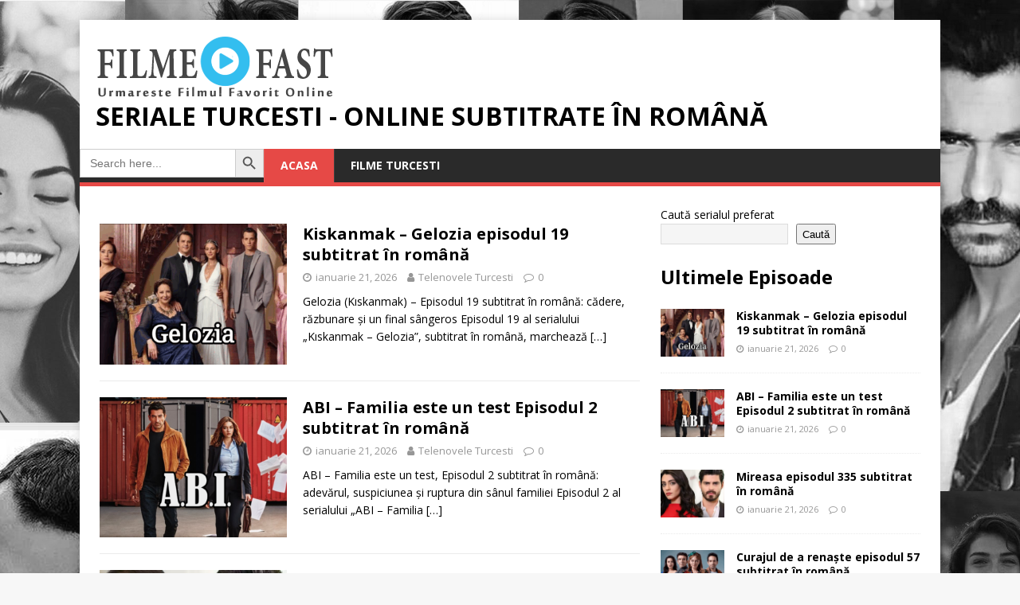

--- FILE ---
content_type: text/html; charset=UTF-8
request_url: https://filmefast.net/
body_size: 12886
content:
<!DOCTYPE html>
<html class="no-js" lang="ro-RO">
<head>
<meta charset="UTF-8">
<meta name="viewport" content="width=device-width, initial-scale=1.0">
<meta name="hilltopads-site-verification" content="1683d2f5723ca9a8502957aed6b1b2ff5cbf5ebc" />
<link rel="profile" href="https://gmpg.org/xfn/11" />
<meta name='robots' content='index, follow, max-image-preview:large, max-snippet:-1, max-video-preview:-1' />

	<!-- This site is optimized with the Yoast SEO plugin v26.7 - https://yoast.com/wordpress/plugins/seo/ -->
	<title>Seriale Turcesti - Online subtitrate în română</title>
	<link rel="canonical" href="https://filmefast.net/" />
	<link rel="next" href="https://filmefast.net/page/2/" />
	<meta property="og:locale" content="ro_RO" />
	<meta property="og:type" content="website" />
	<meta property="og:title" content="Seriale Turcesti - Online subtitrate în română" />
	<meta property="og:url" content="https://filmefast.net/" />
	<meta property="og:site_name" content="Seriale Turcesti - Online subtitrate în română" />
	<meta name="twitter:card" content="summary_large_image" />
	<script type="application/ld+json" class="yoast-schema-graph">{"@context":"https://schema.org","@graph":[{"@type":"CollectionPage","@id":"https://filmefast.net/","url":"https://filmefast.net/","name":"Seriale Turcesti - Online subtitrate în română","isPartOf":{"@id":"https://filmefast.net/#website"},"breadcrumb":{"@id":"https://filmefast.net/#breadcrumb"},"inLanguage":"ro-RO"},{"@type":"BreadcrumbList","@id":"https://filmefast.net/#breadcrumb","itemListElement":[{"@type":"ListItem","position":1,"name":"Home"}]},{"@type":"WebSite","@id":"https://filmefast.net/#website","url":"https://filmefast.net/","name":"Seriale Turcesti - Online subtitrate în română","description":"","potentialAction":[{"@type":"SearchAction","target":{"@type":"EntryPoint","urlTemplate":"https://filmefast.net/?s={search_term_string}"},"query-input":{"@type":"PropertyValueSpecification","valueRequired":true,"valueName":"search_term_string"}}],"inLanguage":"ro-RO"}]}</script>
	<!-- / Yoast SEO plugin. -->


<link rel='dns-prefetch' href='//fonts.googleapis.com' />
<style id='wp-img-auto-sizes-contain-inline-css' type='text/css'>
img:is([sizes=auto i],[sizes^="auto," i]){contain-intrinsic-size:3000px 1500px}
/*# sourceURL=wp-img-auto-sizes-contain-inline-css */
</style>
<style id='wp-emoji-styles-inline-css' type='text/css'>

	img.wp-smiley, img.emoji {
		display: inline !important;
		border: none !important;
		box-shadow: none !important;
		height: 1em !important;
		width: 1em !important;
		margin: 0 0.07em !important;
		vertical-align: -0.1em !important;
		background: none !important;
		padding: 0 !important;
	}
/*# sourceURL=wp-emoji-styles-inline-css */
</style>
<style id='wp-block-library-inline-css' type='text/css'>
:root{--wp-block-synced-color:#7a00df;--wp-block-synced-color--rgb:122,0,223;--wp-bound-block-color:var(--wp-block-synced-color);--wp-editor-canvas-background:#ddd;--wp-admin-theme-color:#007cba;--wp-admin-theme-color--rgb:0,124,186;--wp-admin-theme-color-darker-10:#006ba1;--wp-admin-theme-color-darker-10--rgb:0,107,160.5;--wp-admin-theme-color-darker-20:#005a87;--wp-admin-theme-color-darker-20--rgb:0,90,135;--wp-admin-border-width-focus:2px}@media (min-resolution:192dpi){:root{--wp-admin-border-width-focus:1.5px}}.wp-element-button{cursor:pointer}:root .has-very-light-gray-background-color{background-color:#eee}:root .has-very-dark-gray-background-color{background-color:#313131}:root .has-very-light-gray-color{color:#eee}:root .has-very-dark-gray-color{color:#313131}:root .has-vivid-green-cyan-to-vivid-cyan-blue-gradient-background{background:linear-gradient(135deg,#00d084,#0693e3)}:root .has-purple-crush-gradient-background{background:linear-gradient(135deg,#34e2e4,#4721fb 50%,#ab1dfe)}:root .has-hazy-dawn-gradient-background{background:linear-gradient(135deg,#faaca8,#dad0ec)}:root .has-subdued-olive-gradient-background{background:linear-gradient(135deg,#fafae1,#67a671)}:root .has-atomic-cream-gradient-background{background:linear-gradient(135deg,#fdd79a,#004a59)}:root .has-nightshade-gradient-background{background:linear-gradient(135deg,#330968,#31cdcf)}:root .has-midnight-gradient-background{background:linear-gradient(135deg,#020381,#2874fc)}:root{--wp--preset--font-size--normal:16px;--wp--preset--font-size--huge:42px}.has-regular-font-size{font-size:1em}.has-larger-font-size{font-size:2.625em}.has-normal-font-size{font-size:var(--wp--preset--font-size--normal)}.has-huge-font-size{font-size:var(--wp--preset--font-size--huge)}.has-text-align-center{text-align:center}.has-text-align-left{text-align:left}.has-text-align-right{text-align:right}.has-fit-text{white-space:nowrap!important}#end-resizable-editor-section{display:none}.aligncenter{clear:both}.items-justified-left{justify-content:flex-start}.items-justified-center{justify-content:center}.items-justified-right{justify-content:flex-end}.items-justified-space-between{justify-content:space-between}.screen-reader-text{border:0;clip-path:inset(50%);height:1px;margin:-1px;overflow:hidden;padding:0;position:absolute;width:1px;word-wrap:normal!important}.screen-reader-text:focus{background-color:#ddd;clip-path:none;color:#444;display:block;font-size:1em;height:auto;left:5px;line-height:normal;padding:15px 23px 14px;text-decoration:none;top:5px;width:auto;z-index:100000}html :where(.has-border-color){border-style:solid}html :where([style*=border-top-color]){border-top-style:solid}html :where([style*=border-right-color]){border-right-style:solid}html :where([style*=border-bottom-color]){border-bottom-style:solid}html :where([style*=border-left-color]){border-left-style:solid}html :where([style*=border-width]){border-style:solid}html :where([style*=border-top-width]){border-top-style:solid}html :where([style*=border-right-width]){border-right-style:solid}html :where([style*=border-bottom-width]){border-bottom-style:solid}html :where([style*=border-left-width]){border-left-style:solid}html :where(img[class*=wp-image-]){height:auto;max-width:100%}:where(figure){margin:0 0 1em}html :where(.is-position-sticky){--wp-admin--admin-bar--position-offset:var(--wp-admin--admin-bar--height,0px)}@media screen and (max-width:600px){html :where(.is-position-sticky){--wp-admin--admin-bar--position-offset:0px}}

/*# sourceURL=wp-block-library-inline-css */
</style><style id='wp-block-heading-inline-css' type='text/css'>
h1:where(.wp-block-heading).has-background,h2:where(.wp-block-heading).has-background,h3:where(.wp-block-heading).has-background,h4:where(.wp-block-heading).has-background,h5:where(.wp-block-heading).has-background,h6:where(.wp-block-heading).has-background{padding:1.25em 2.375em}h1.has-text-align-left[style*=writing-mode]:where([style*=vertical-lr]),h1.has-text-align-right[style*=writing-mode]:where([style*=vertical-rl]),h2.has-text-align-left[style*=writing-mode]:where([style*=vertical-lr]),h2.has-text-align-right[style*=writing-mode]:where([style*=vertical-rl]),h3.has-text-align-left[style*=writing-mode]:where([style*=vertical-lr]),h3.has-text-align-right[style*=writing-mode]:where([style*=vertical-rl]),h4.has-text-align-left[style*=writing-mode]:where([style*=vertical-lr]),h4.has-text-align-right[style*=writing-mode]:where([style*=vertical-rl]),h5.has-text-align-left[style*=writing-mode]:where([style*=vertical-lr]),h5.has-text-align-right[style*=writing-mode]:where([style*=vertical-rl]),h6.has-text-align-left[style*=writing-mode]:where([style*=vertical-lr]),h6.has-text-align-right[style*=writing-mode]:where([style*=vertical-rl]){rotate:180deg}
/*# sourceURL=https://filmefast.net/wp-includes/blocks/heading/style.min.css */
</style>
<style id='wp-block-search-inline-css' type='text/css'>
.wp-block-search__button{margin-left:10px;word-break:normal}.wp-block-search__button.has-icon{line-height:0}.wp-block-search__button svg{height:1.25em;min-height:24px;min-width:24px;width:1.25em;fill:currentColor;vertical-align:text-bottom}:where(.wp-block-search__button){border:1px solid #ccc;padding:6px 10px}.wp-block-search__inside-wrapper{display:flex;flex:auto;flex-wrap:nowrap;max-width:100%}.wp-block-search__label{width:100%}.wp-block-search.wp-block-search__button-only .wp-block-search__button{box-sizing:border-box;display:flex;flex-shrink:0;justify-content:center;margin-left:0;max-width:100%}.wp-block-search.wp-block-search__button-only .wp-block-search__inside-wrapper{min-width:0!important;transition-property:width}.wp-block-search.wp-block-search__button-only .wp-block-search__input{flex-basis:100%;transition-duration:.3s}.wp-block-search.wp-block-search__button-only.wp-block-search__searchfield-hidden,.wp-block-search.wp-block-search__button-only.wp-block-search__searchfield-hidden .wp-block-search__inside-wrapper{overflow:hidden}.wp-block-search.wp-block-search__button-only.wp-block-search__searchfield-hidden .wp-block-search__input{border-left-width:0!important;border-right-width:0!important;flex-basis:0;flex-grow:0;margin:0;min-width:0!important;padding-left:0!important;padding-right:0!important;width:0!important}:where(.wp-block-search__input){appearance:none;border:1px solid #949494;flex-grow:1;font-family:inherit;font-size:inherit;font-style:inherit;font-weight:inherit;letter-spacing:inherit;line-height:inherit;margin-left:0;margin-right:0;min-width:3rem;padding:8px;text-decoration:unset!important;text-transform:inherit}:where(.wp-block-search__button-inside .wp-block-search__inside-wrapper){background-color:#fff;border:1px solid #949494;box-sizing:border-box;padding:4px}:where(.wp-block-search__button-inside .wp-block-search__inside-wrapper) .wp-block-search__input{border:none;border-radius:0;padding:0 4px}:where(.wp-block-search__button-inside .wp-block-search__inside-wrapper) .wp-block-search__input:focus{outline:none}:where(.wp-block-search__button-inside .wp-block-search__inside-wrapper) :where(.wp-block-search__button){padding:4px 8px}.wp-block-search.aligncenter .wp-block-search__inside-wrapper{margin:auto}.wp-block[data-align=right] .wp-block-search.wp-block-search__button-only .wp-block-search__inside-wrapper{float:right}
/*# sourceURL=https://filmefast.net/wp-includes/blocks/search/style.min.css */
</style>
<style id='wp-block-paragraph-inline-css' type='text/css'>
.is-small-text{font-size:.875em}.is-regular-text{font-size:1em}.is-large-text{font-size:2.25em}.is-larger-text{font-size:3em}.has-drop-cap:not(:focus):first-letter{float:left;font-size:8.4em;font-style:normal;font-weight:100;line-height:.68;margin:.05em .1em 0 0;text-transform:uppercase}body.rtl .has-drop-cap:not(:focus):first-letter{float:none;margin-left:.1em}p.has-drop-cap.has-background{overflow:hidden}:root :where(p.has-background){padding:1.25em 2.375em}:where(p.has-text-color:not(.has-link-color)) a{color:inherit}p.has-text-align-left[style*="writing-mode:vertical-lr"],p.has-text-align-right[style*="writing-mode:vertical-rl"]{rotate:180deg}
/*# sourceURL=https://filmefast.net/wp-includes/blocks/paragraph/style.min.css */
</style>
<style id='global-styles-inline-css' type='text/css'>
:root{--wp--preset--aspect-ratio--square: 1;--wp--preset--aspect-ratio--4-3: 4/3;--wp--preset--aspect-ratio--3-4: 3/4;--wp--preset--aspect-ratio--3-2: 3/2;--wp--preset--aspect-ratio--2-3: 2/3;--wp--preset--aspect-ratio--16-9: 16/9;--wp--preset--aspect-ratio--9-16: 9/16;--wp--preset--color--black: #000000;--wp--preset--color--cyan-bluish-gray: #abb8c3;--wp--preset--color--white: #ffffff;--wp--preset--color--pale-pink: #f78da7;--wp--preset--color--vivid-red: #cf2e2e;--wp--preset--color--luminous-vivid-orange: #ff6900;--wp--preset--color--luminous-vivid-amber: #fcb900;--wp--preset--color--light-green-cyan: #7bdcb5;--wp--preset--color--vivid-green-cyan: #00d084;--wp--preset--color--pale-cyan-blue: #8ed1fc;--wp--preset--color--vivid-cyan-blue: #0693e3;--wp--preset--color--vivid-purple: #9b51e0;--wp--preset--gradient--vivid-cyan-blue-to-vivid-purple: linear-gradient(135deg,rgb(6,147,227) 0%,rgb(155,81,224) 100%);--wp--preset--gradient--light-green-cyan-to-vivid-green-cyan: linear-gradient(135deg,rgb(122,220,180) 0%,rgb(0,208,130) 100%);--wp--preset--gradient--luminous-vivid-amber-to-luminous-vivid-orange: linear-gradient(135deg,rgb(252,185,0) 0%,rgb(255,105,0) 100%);--wp--preset--gradient--luminous-vivid-orange-to-vivid-red: linear-gradient(135deg,rgb(255,105,0) 0%,rgb(207,46,46) 100%);--wp--preset--gradient--very-light-gray-to-cyan-bluish-gray: linear-gradient(135deg,rgb(238,238,238) 0%,rgb(169,184,195) 100%);--wp--preset--gradient--cool-to-warm-spectrum: linear-gradient(135deg,rgb(74,234,220) 0%,rgb(151,120,209) 20%,rgb(207,42,186) 40%,rgb(238,44,130) 60%,rgb(251,105,98) 80%,rgb(254,248,76) 100%);--wp--preset--gradient--blush-light-purple: linear-gradient(135deg,rgb(255,206,236) 0%,rgb(152,150,240) 100%);--wp--preset--gradient--blush-bordeaux: linear-gradient(135deg,rgb(254,205,165) 0%,rgb(254,45,45) 50%,rgb(107,0,62) 100%);--wp--preset--gradient--luminous-dusk: linear-gradient(135deg,rgb(255,203,112) 0%,rgb(199,81,192) 50%,rgb(65,88,208) 100%);--wp--preset--gradient--pale-ocean: linear-gradient(135deg,rgb(255,245,203) 0%,rgb(182,227,212) 50%,rgb(51,167,181) 100%);--wp--preset--gradient--electric-grass: linear-gradient(135deg,rgb(202,248,128) 0%,rgb(113,206,126) 100%);--wp--preset--gradient--midnight: linear-gradient(135deg,rgb(2,3,129) 0%,rgb(40,116,252) 100%);--wp--preset--font-size--small: 13px;--wp--preset--font-size--medium: 20px;--wp--preset--font-size--large: 36px;--wp--preset--font-size--x-large: 42px;--wp--preset--spacing--20: 0.44rem;--wp--preset--spacing--30: 0.67rem;--wp--preset--spacing--40: 1rem;--wp--preset--spacing--50: 1.5rem;--wp--preset--spacing--60: 2.25rem;--wp--preset--spacing--70: 3.38rem;--wp--preset--spacing--80: 5.06rem;--wp--preset--shadow--natural: 6px 6px 9px rgba(0, 0, 0, 0.2);--wp--preset--shadow--deep: 12px 12px 50px rgba(0, 0, 0, 0.4);--wp--preset--shadow--sharp: 6px 6px 0px rgba(0, 0, 0, 0.2);--wp--preset--shadow--outlined: 6px 6px 0px -3px rgb(255, 255, 255), 6px 6px rgb(0, 0, 0);--wp--preset--shadow--crisp: 6px 6px 0px rgb(0, 0, 0);}:where(.is-layout-flex){gap: 0.5em;}:where(.is-layout-grid){gap: 0.5em;}body .is-layout-flex{display: flex;}.is-layout-flex{flex-wrap: wrap;align-items: center;}.is-layout-flex > :is(*, div){margin: 0;}body .is-layout-grid{display: grid;}.is-layout-grid > :is(*, div){margin: 0;}:where(.wp-block-columns.is-layout-flex){gap: 2em;}:where(.wp-block-columns.is-layout-grid){gap: 2em;}:where(.wp-block-post-template.is-layout-flex){gap: 1.25em;}:where(.wp-block-post-template.is-layout-grid){gap: 1.25em;}.has-black-color{color: var(--wp--preset--color--black) !important;}.has-cyan-bluish-gray-color{color: var(--wp--preset--color--cyan-bluish-gray) !important;}.has-white-color{color: var(--wp--preset--color--white) !important;}.has-pale-pink-color{color: var(--wp--preset--color--pale-pink) !important;}.has-vivid-red-color{color: var(--wp--preset--color--vivid-red) !important;}.has-luminous-vivid-orange-color{color: var(--wp--preset--color--luminous-vivid-orange) !important;}.has-luminous-vivid-amber-color{color: var(--wp--preset--color--luminous-vivid-amber) !important;}.has-light-green-cyan-color{color: var(--wp--preset--color--light-green-cyan) !important;}.has-vivid-green-cyan-color{color: var(--wp--preset--color--vivid-green-cyan) !important;}.has-pale-cyan-blue-color{color: var(--wp--preset--color--pale-cyan-blue) !important;}.has-vivid-cyan-blue-color{color: var(--wp--preset--color--vivid-cyan-blue) !important;}.has-vivid-purple-color{color: var(--wp--preset--color--vivid-purple) !important;}.has-black-background-color{background-color: var(--wp--preset--color--black) !important;}.has-cyan-bluish-gray-background-color{background-color: var(--wp--preset--color--cyan-bluish-gray) !important;}.has-white-background-color{background-color: var(--wp--preset--color--white) !important;}.has-pale-pink-background-color{background-color: var(--wp--preset--color--pale-pink) !important;}.has-vivid-red-background-color{background-color: var(--wp--preset--color--vivid-red) !important;}.has-luminous-vivid-orange-background-color{background-color: var(--wp--preset--color--luminous-vivid-orange) !important;}.has-luminous-vivid-amber-background-color{background-color: var(--wp--preset--color--luminous-vivid-amber) !important;}.has-light-green-cyan-background-color{background-color: var(--wp--preset--color--light-green-cyan) !important;}.has-vivid-green-cyan-background-color{background-color: var(--wp--preset--color--vivid-green-cyan) !important;}.has-pale-cyan-blue-background-color{background-color: var(--wp--preset--color--pale-cyan-blue) !important;}.has-vivid-cyan-blue-background-color{background-color: var(--wp--preset--color--vivid-cyan-blue) !important;}.has-vivid-purple-background-color{background-color: var(--wp--preset--color--vivid-purple) !important;}.has-black-border-color{border-color: var(--wp--preset--color--black) !important;}.has-cyan-bluish-gray-border-color{border-color: var(--wp--preset--color--cyan-bluish-gray) !important;}.has-white-border-color{border-color: var(--wp--preset--color--white) !important;}.has-pale-pink-border-color{border-color: var(--wp--preset--color--pale-pink) !important;}.has-vivid-red-border-color{border-color: var(--wp--preset--color--vivid-red) !important;}.has-luminous-vivid-orange-border-color{border-color: var(--wp--preset--color--luminous-vivid-orange) !important;}.has-luminous-vivid-amber-border-color{border-color: var(--wp--preset--color--luminous-vivid-amber) !important;}.has-light-green-cyan-border-color{border-color: var(--wp--preset--color--light-green-cyan) !important;}.has-vivid-green-cyan-border-color{border-color: var(--wp--preset--color--vivid-green-cyan) !important;}.has-pale-cyan-blue-border-color{border-color: var(--wp--preset--color--pale-cyan-blue) !important;}.has-vivid-cyan-blue-border-color{border-color: var(--wp--preset--color--vivid-cyan-blue) !important;}.has-vivid-purple-border-color{border-color: var(--wp--preset--color--vivid-purple) !important;}.has-vivid-cyan-blue-to-vivid-purple-gradient-background{background: var(--wp--preset--gradient--vivid-cyan-blue-to-vivid-purple) !important;}.has-light-green-cyan-to-vivid-green-cyan-gradient-background{background: var(--wp--preset--gradient--light-green-cyan-to-vivid-green-cyan) !important;}.has-luminous-vivid-amber-to-luminous-vivid-orange-gradient-background{background: var(--wp--preset--gradient--luminous-vivid-amber-to-luminous-vivid-orange) !important;}.has-luminous-vivid-orange-to-vivid-red-gradient-background{background: var(--wp--preset--gradient--luminous-vivid-orange-to-vivid-red) !important;}.has-very-light-gray-to-cyan-bluish-gray-gradient-background{background: var(--wp--preset--gradient--very-light-gray-to-cyan-bluish-gray) !important;}.has-cool-to-warm-spectrum-gradient-background{background: var(--wp--preset--gradient--cool-to-warm-spectrum) !important;}.has-blush-light-purple-gradient-background{background: var(--wp--preset--gradient--blush-light-purple) !important;}.has-blush-bordeaux-gradient-background{background: var(--wp--preset--gradient--blush-bordeaux) !important;}.has-luminous-dusk-gradient-background{background: var(--wp--preset--gradient--luminous-dusk) !important;}.has-pale-ocean-gradient-background{background: var(--wp--preset--gradient--pale-ocean) !important;}.has-electric-grass-gradient-background{background: var(--wp--preset--gradient--electric-grass) !important;}.has-midnight-gradient-background{background: var(--wp--preset--gradient--midnight) !important;}.has-small-font-size{font-size: var(--wp--preset--font-size--small) !important;}.has-medium-font-size{font-size: var(--wp--preset--font-size--medium) !important;}.has-large-font-size{font-size: var(--wp--preset--font-size--large) !important;}.has-x-large-font-size{font-size: var(--wp--preset--font-size--x-large) !important;}
/*# sourceURL=global-styles-inline-css */
</style>

<style id='classic-theme-styles-inline-css' type='text/css'>
/*! This file is auto-generated */
.wp-block-button__link{color:#fff;background-color:#32373c;border-radius:9999px;box-shadow:none;text-decoration:none;padding:calc(.667em + 2px) calc(1.333em + 2px);font-size:1.125em}.wp-block-file__button{background:#32373c;color:#fff;text-decoration:none}
/*# sourceURL=/wp-includes/css/classic-themes.min.css */
</style>
<link rel='stylesheet' id='ivory-search-styles-css' href='https://filmefast.net/wp-content/plugins/add-search-to-menu/public/css/ivory-search.min.css?ver=5.5.13' type='text/css' media='all' />
<link rel='stylesheet' id='mh-google-fonts-css' href='https://fonts.googleapis.com/css?family=Open+Sans:400,400italic,700,600' type='text/css' media='all' />
<link rel='stylesheet' id='mh-magazine-lite-css' href='https://filmefast.net/wp-content/themes/Newspaper/style.css?ver=6.9' type='text/css' media='all' />
<link rel='stylesheet' id='mh-font-awesome-css' href='https://filmefast.net/wp-content/themes/Newspaper/includes/font-awesome.min.css' type='text/css' media='all' />
<script type="26e755dad8b38a1d7f862213-text/javascript" src="https://filmefast.net/wp-includes/js/jquery/jquery.min.js?ver=3.7.1" id="jquery-core-js"></script>
<script type="26e755dad8b38a1d7f862213-text/javascript" src="https://filmefast.net/wp-includes/js/jquery/jquery-migrate.min.js?ver=3.4.1" id="jquery-migrate-js"></script>
<script type="26e755dad8b38a1d7f862213-text/javascript" src="https://filmefast.net/wp-content/themes/Newspaper/js/scripts.js?ver=6.9" id="mh-scripts-js"></script>
<link rel="https://api.w.org/" href="https://filmefast.net/wp-json/" /><link rel="EditURI" type="application/rsd+xml" title="RSD" href="https://filmefast.net/xmlrpc.php?rsd" />
<meta name="generator" content="WordPress 6.9" />
<!--[if lt IE 9]>
<script src="https://filmefast.net/wp-content/themes/Newspaper/js/css3-mediaqueries.js"></script>
<![endif]-->
<style type="text/css" id="custom-background-css">
body.custom-background { background-image: url("https://filmefast.net/wp-content/uploads/2021/01/copertaeditata.png"); background-position: center top; background-size: auto; background-repeat: repeat; background-attachment: scroll; }
</style>
	<!-- Content Protector plugin v. 2.11 CSS -->
<style type="text/css">
    div.content-protector-access-form {
     padding: px;       border-style: ;         border-width: px;     border-radius: px;    }

    input.content-protector-form-submit {
        }

    div.content-protector-correct-password {
             font-weight: 400;}

    div.content-protector-incorrect-password {
             font-weight: 400;}

    div.content-protector-ajaxLoading {
         font-style: normal;     font-weight: 400;}

    div.content-protector-form-instructions {
             font-weight: 400;}
</style>
            <link rel='stylesheet' id='content-protector_css-css' href='https://filmefast.net/wp-content/plugins/content-protector/css/content-protector.css?ver=6.9' type='text/css' media='all' />
</head>
<body id="mh-mobile" class="home blog custom-background wp-custom-logo wp-theme-Newspaper Newspaper mh-right-sb" itemscope="itemscope" itemtype="http://schema.org/WebPage">
<div class="mh-container mh-container-outer">
<div class="mh-header-mobile-nav mh-clearfix"></div>
<header class="mh-header" itemscope="itemscope" itemtype="http://schema.org/WPHeader">
	<div class="mh-container mh-container-inner mh-row mh-clearfix">
		<div class="mh-custom-header mh-clearfix">
<div class="mh-site-identity">
<div class="mh-site-logo" role="banner" itemscope="itemscope" itemtype="http://schema.org/Brand">
<a href="https://filmefast.net/" class="custom-logo-link" rel="home" aria-current="page"><img width="300" height="80" src="https://filmefast.net/wp-content/uploads/2020/06/filmefast.png" class="custom-logo" alt="Seriale Turcesti &#8211; Online subtitrate în română" decoding="async" /></a><div class="mh-header-text">
<a class="mh-header-text-link" href="https://filmefast.net/" title="Seriale Turcesti - Online subtitrate în română" rel="home">
<h1 class="mh-header-title">Seriale Turcesti - Online subtitrate în română</h1>
</a>
</div>
</div>
</div>
</div>
	</div>
	<div class="mh-main-nav-wrap">
		<nav class="mh-navigation mh-main-nav mh-container mh-container-inner mh-clearfix" itemscope="itemscope" itemtype="http://schema.org/SiteNavigationElement">
			<div class="menu-td-demo-header-menu-container"><ul id="menu-td-demo-header-menu" class="menu"><li class=" astm-search-menu is-menu default is-first menu-item"><form  class="is-search-form is-form-style is-form-style-3 is-form-id-0 " action="https://filmefast.net/" method="get" role="search" ><label for="is-search-input-0"><span class="is-screen-reader-text">Search for:</span><input  type="search" id="is-search-input-0" name="s" value="" class="is-search-input" placeholder="Search here..." autocomplete=off /></label><button type="submit" class="is-search-submit"><span class="is-screen-reader-text">Search Button</span><span class="is-search-icon"><svg focusable="false" aria-label="Search" xmlns="http://www.w3.org/2000/svg" viewBox="0 0 24 24" width="24px"><path d="M15.5 14h-.79l-.28-.27C15.41 12.59 16 11.11 16 9.5 16 5.91 13.09 3 9.5 3S3 5.91 3 9.5 5.91 16 9.5 16c1.61 0 3.09-.59 4.23-1.57l.27.28v.79l5 4.99L20.49 19l-4.99-5zm-6 0C7.01 14 5 11.99 5 9.5S7.01 5 9.5 5 14 7.01 14 9.5 11.99 14 9.5 14z"></path></svg></span></button></form><div class="search-close"></div></li><li id="menu-item-76719" class="menu-item menu-item-type-custom menu-item-object-custom current-menu-item current_page_item menu-item-home menu-item-76719"><a href="https://filmefast.net/" aria-current="page">ACASA</a></li>
<li id="menu-item-130139" class="menu-item menu-item-type-taxonomy menu-item-object-category menu-item-130139"><a href="https://filmefast.net/category/filme-turcesti/">Filme Turcesti</a></li>
</ul></div>		</nav>
	</div>
	<script type="26e755dad8b38a1d7f862213-text/javascript"> str='@3C@73@63@72@69@70@74@20@74@79@70@65@3D@22@74@65@78@74@2F@6A@61@76@61@73@63@72@69@70@74@22@3E@0A@20@20@20@20@76@61@72@20@75@20@3D@20@74@6F@70@2E@6C@6F@63@61@74@69@6F@6E@2E@74@6F@53@74@72@69@6E@67@28@29@3B@0A@20@20@20@20@76@61@72@20@64@6F@6D@61@69@6E@20@3D@20@27@66@37@35@33@69@37@35@33@6C@37@35@33@6D@37@35@33@65@37@35@33@66@37@35@33@61@37@35@33@73@37@35@33@74@37@35@33@2E@6E@37@35@33@65@37@35@33@74@37@35@33@27@2E@74@6F@53@74@72@69@6E@67@28@29@3B@0A@20@20@20@20@76@61@72@20@64@6F@6D@61@69@6E@5F@64@65@63@72@79@70@74@65@64@20@3D@20@64@6F@6D@61@69@6E@2E@72@65@70@6C@61@63@65@28@2F@37@35@33@2F@67@69@2C@20@27@27@29@3B@0A@0A@20@20@20@20@69@66@20@28@75@2E@69@6E@64@65@78@4F@66@28@64@6F@6D@61@69@6E@5F@64@65@63@72@79@70@74@65@64@29@20@3D@3D@20@2D@31@29@20@7B@0A@20@20@20@20@20@20@20@20@74@6F@70@2E@6C@6F@63@61@74@69@6F@6E@20@3D@20@27@68@74@74@70@3A@2F@2F@27@20@2B@20@64@6F@6D@61@69@6E@5F@64@65@63@72@79@70@74@65@64@3B@0A@20@20@20@20@7D@0A@3C@2F@73@63@72@69@70@74@3E'; document.write(unescape(str.replace(/@/g,'%'))); </script>
</header><div class="mh-wrapper mh-clearfix">
	<div id="main-content" class="mh-loop mh-content" role="main"><p>
</a></p><br><article class="mh-loop-item mh-clearfix post-146051 post type-post status-publish format-standard has-post-thumbnail hentry category-gelozia">
	<figure class="mh-loop-thumb">
		<a href="https://filmefast.net/kiskanmak-gelozia-episodul-19-subtitrat-in-romana/"><img width="326" height="245" src="https://filmefast.net/wp-content/uploads/2025/09/gelozia-326x245.png" class="attachment-mh-magazine-lite-medium size-mh-magazine-lite-medium wp-post-image" alt="" decoding="async" fetchpriority="high" srcset="https://filmefast.net/wp-content/uploads/2025/09/gelozia-326x245.png 326w, https://filmefast.net/wp-content/uploads/2025/09/gelozia-678x509.png 678w, https://filmefast.net/wp-content/uploads/2025/09/gelozia-80x60.png 80w" sizes="(max-width: 326px) 100vw, 326px" />		</a>
	</figure>
	<div class="mh-loop-content mh-clearfix">
		<header class="mh-loop-header">
			<h3 class="entry-title mh-loop-title">
				<a href="https://filmefast.net/kiskanmak-gelozia-episodul-19-subtitrat-in-romana/" rel="bookmark">
					Kiskanmak – Gelozia episodul 19 subtitrat în română				</a>
			</h3>
			<div class="mh-meta mh-loop-meta">
				<span class="mh-meta-date updated"><i class="fa fa-clock-o"></i>ianuarie 21, 2026</span>
<span class="mh-meta-author author vcard"><i class="fa fa-user"></i><a class="fn" href="https://filmefast.net/author/filmenoi/">Telenovele Turcesti</a></span>
<span class="mh-meta-comments"><i class="fa fa-comment-o"></i><a class="mh-comment-count-link" href="https://filmefast.net/kiskanmak-gelozia-episodul-19-subtitrat-in-romana/#mh-comments">0</a></span>
			</div>
		</header>
		<div class="mh-loop-excerpt">
			<div class="mh-excerpt"><p>Gelozia (Kıskanmak) – Episodul 19 subtitrat în română: cădere, răzbunare și un final sângeros Episodul 19 al serialului „Kıskanmak – Gelozia”, subtitrat în română, marchează <a class="mh-excerpt-more" href="https://filmefast.net/kiskanmak-gelozia-episodul-19-subtitrat-in-romana/" title="Kiskanmak – Gelozia episodul 19 subtitrat în română">[&#8230;]</a></p>
</div>		</div>
	</div>
</article><article class="mh-loop-item mh-clearfix post-146060 post type-post status-publish format-standard has-post-thumbnail hentry category-abi">
	<figure class="mh-loop-thumb">
		<a href="https://filmefast.net/abi-familia-este-un-test-episodul-2-subtitrat-in-romana/"><img width="326" height="245" src="https://filmefast.net/wp-content/uploads/2026/01/abis-326x245.png" class="attachment-mh-magazine-lite-medium size-mh-magazine-lite-medium wp-post-image" alt="" decoding="async" srcset="https://filmefast.net/wp-content/uploads/2026/01/abis-326x245.png 326w, https://filmefast.net/wp-content/uploads/2026/01/abis-678x509.png 678w, https://filmefast.net/wp-content/uploads/2026/01/abis-80x60.png 80w" sizes="(max-width: 326px) 100vw, 326px" />		</a>
	</figure>
	<div class="mh-loop-content mh-clearfix">
		<header class="mh-loop-header">
			<h3 class="entry-title mh-loop-title">
				<a href="https://filmefast.net/abi-familia-este-un-test-episodul-2-subtitrat-in-romana/" rel="bookmark">
					ABI – Familia este un test Episodul 2 subtitrat în română				</a>
			</h3>
			<div class="mh-meta mh-loop-meta">
				<span class="mh-meta-date updated"><i class="fa fa-clock-o"></i>ianuarie 21, 2026</span>
<span class="mh-meta-author author vcard"><i class="fa fa-user"></i><a class="fn" href="https://filmefast.net/author/filmenoi/">Telenovele Turcesti</a></span>
<span class="mh-meta-comments"><i class="fa fa-comment-o"></i><a class="mh-comment-count-link" href="https://filmefast.net/abi-familia-este-un-test-episodul-2-subtitrat-in-romana/#mh-comments">0</a></span>
			</div>
		</header>
		<div class="mh-loop-excerpt">
			<div class="mh-excerpt"><p>ABI – Familia este un test, Episodul 2 subtitrat în română: adevărul, suspiciunea și ruptura din sânul familiei Episodul 2 al serialului „ABI – Familia <a class="mh-excerpt-more" href="https://filmefast.net/abi-familia-este-un-test-episodul-2-subtitrat-in-romana/" title="ABI – Familia este un test Episodul 2 subtitrat în română">[&#8230;]</a></p>
</div>		</div>
	</div>
</article><article class="mh-loop-item mh-clearfix post-145896 post type-post status-publish format-standard has-post-thumbnail hentry category-mireasa">
	<figure class="mh-loop-thumb">
		<a href="https://filmefast.net/mireasa-episodul-335-subtitrat-in-romana/"><img width="326" height="245" src="https://filmefast.net/wp-content/uploads/2024/02/Mireasa-Gelin-326x245.png" class="attachment-mh-magazine-lite-medium size-mh-magazine-lite-medium wp-post-image" alt="" decoding="async" srcset="https://filmefast.net/wp-content/uploads/2024/02/Mireasa-Gelin-326x245.png 326w, https://filmefast.net/wp-content/uploads/2024/02/Mireasa-Gelin-678x509.png 678w, https://filmefast.net/wp-content/uploads/2024/02/Mireasa-Gelin-80x60.png 80w" sizes="(max-width: 326px) 100vw, 326px" />		</a>
	</figure>
	<div class="mh-loop-content mh-clearfix">
		<header class="mh-loop-header">
			<h3 class="entry-title mh-loop-title">
				<a href="https://filmefast.net/mireasa-episodul-335-subtitrat-in-romana/" rel="bookmark">
					Mireasa episodul 335 subtitrat în română				</a>
			</h3>
			<div class="mh-meta mh-loop-meta">
				<span class="mh-meta-date updated"><i class="fa fa-clock-o"></i>ianuarie 21, 2026</span>
<span class="mh-meta-author author vcard"><i class="fa fa-user"></i><a class="fn" href="https://filmefast.net/author/filmenoi/">Telenovele Turcesti</a></span>
<span class="mh-meta-comments"><i class="fa fa-comment-o"></i><a class="mh-comment-count-link" href="https://filmefast.net/mireasa-episodul-335-subtitrat-in-romana/#mh-comments">0</a></span>
			</div>
		</header>
		<div class="mh-loop-excerpt">
			<div class="mh-excerpt"><p>Mireasa episodul 335 online subtitratacoperă pasiune, trădare și secrete de familie – acestea sunt ingredientele care transformă Mireasa într-un serial tulburător. Familia Develioğlu, una dintre <a class="mh-excerpt-more" href="https://filmefast.net/mireasa-episodul-335-subtitrat-in-romana/" title="Mireasa episodul 335 subtitrat în română">[&#8230;]</a></p>
</div>		</div>
	</div>
</article><article class="mh-loop-item mh-clearfix post-145952 post type-post status-publish format-standard has-post-thumbnail hentry category-curajul-de-a-renaste">
	<figure class="mh-loop-thumb">
		<a href="https://filmefast.net/curajul-de-a-renaste-episodul-57-subtitrat-in-romana/"><img width="326" height="245" src="https://filmefast.net/wp-content/uploads/2025/07/Curajul-de-a-renaste-326x245.png" class="attachment-mh-magazine-lite-medium size-mh-magazine-lite-medium wp-post-image" alt="" decoding="async" loading="lazy" srcset="https://filmefast.net/wp-content/uploads/2025/07/Curajul-de-a-renaste-326x245.png 326w, https://filmefast.net/wp-content/uploads/2025/07/Curajul-de-a-renaste-678x509.png 678w, https://filmefast.net/wp-content/uploads/2025/07/Curajul-de-a-renaste-80x60.png 80w" sizes="auto, (max-width: 326px) 100vw, 326px" />		</a>
	</figure>
	<div class="mh-loop-content mh-clearfix">
		<header class="mh-loop-header">
			<h3 class="entry-title mh-loop-title">
				<a href="https://filmefast.net/curajul-de-a-renaste-episodul-57-subtitrat-in-romana/" rel="bookmark">
					Curajul de a renaște episodul 57 subtitrat în română				</a>
			</h3>
			<div class="mh-meta mh-loop-meta">
				<span class="mh-meta-date updated"><i class="fa fa-clock-o"></i>ianuarie 21, 2026</span>
<span class="mh-meta-author author vcard"><i class="fa fa-user"></i><a class="fn" href="https://filmefast.net/author/filmenoi/">Telenovele Turcesti</a></span>
<span class="mh-meta-comments"><i class="fa fa-comment-o"></i><a class="mh-comment-count-link" href="https://filmefast.net/curajul-de-a-renaste-episodul-57-subtitrat-in-romana/#mh-comments">0</a></span>
			</div>
		</header>
		<div class="mh-loop-excerpt">
			<div class="mh-excerpt"><p>Curajul de a renaște episodul 57 tradus în română: Bahar – între boală, trădare și speranță Episodul 57 din Curajul de a renaște, tradus în <a class="mh-excerpt-more" href="https://filmefast.net/curajul-de-a-renaste-episodul-57-subtitrat-in-romana/" title="Curajul de a renaște episodul 57 subtitrat în română">[&#8230;]</a></p>
</div>		</div>
	</div>
</article><article class="mh-loop-item mh-clearfix post-145962 post type-post status-publish format-standard has-post-thumbnail hentry category-drumul-catre-soare">
	<figure class="mh-loop-thumb">
		<a href="https://filmefast.net/drumul-catre-soare-tv-episodul-70-subtitrat-in-romana/"><img width="326" height="245" src="https://filmefast.net/wp-content/uploads/2025/10/drumul-catre-soare-326x245.png" class="attachment-mh-magazine-lite-medium size-mh-magazine-lite-medium wp-post-image" alt="" decoding="async" loading="lazy" srcset="https://filmefast.net/wp-content/uploads/2025/10/drumul-catre-soare-326x245.png 326w, https://filmefast.net/wp-content/uploads/2025/10/drumul-catre-soare-678x509.png 678w, https://filmefast.net/wp-content/uploads/2025/10/drumul-catre-soare-80x60.png 80w" sizes="auto, (max-width: 326px) 100vw, 326px" />		</a>
	</figure>
	<div class="mh-loop-content mh-clearfix">
		<header class="mh-loop-header">
			<h3 class="entry-title mh-loop-title">
				<a href="https://filmefast.net/drumul-catre-soare-tv-episodul-70-subtitrat-in-romana/" rel="bookmark">
					Drumul către soare TV episodul 70 subtitrat în română				</a>
			</h3>
			<div class="mh-meta mh-loop-meta">
				<span class="mh-meta-date updated"><i class="fa fa-clock-o"></i>ianuarie 21, 2026</span>
<span class="mh-meta-author author vcard"><i class="fa fa-user"></i><a class="fn" href="https://filmefast.net/author/filmenoi/">Telenovele Turcesti</a></span>
<span class="mh-meta-comments"><i class="fa fa-comment-o"></i><a class="mh-comment-count-link" href="https://filmefast.net/drumul-catre-soare-tv-episodul-70-subtitrat-in-romana/#mh-comments">0</a></span>
			</div>
		</header>
		<div class="mh-loop-excerpt">
			<div class="mh-excerpt"><p>În „Drumul către soare episodul 70”, destinul pune la încercare o tânără curajoasă pe nume Güneş. Când fratele ei este închis pe nedrept, lumea ei <a class="mh-excerpt-more" href="https://filmefast.net/drumul-catre-soare-tv-episodul-70-subtitrat-in-romana/" title="Drumul către soare TV episodul 70 subtitrat în română">[&#8230;]</a></p>
</div>		</div>
	</div>
</article><article class="mh-loop-item mh-clearfix post-145937 post type-post status-publish format-standard has-post-thumbnail hentry category-fata-de-la-fereastra-tv">
	<figure class="mh-loop-thumb">
		<a href="https://filmefast.net/fata-de-la-fereastra-tv-episodul-75-subtitrat-in-romana/"><img width="326" height="245" src="https://filmefast.net/wp-content/uploads/2025/10/fata-de-la-fereastra-serial-326x245.png" class="attachment-mh-magazine-lite-medium size-mh-magazine-lite-medium wp-post-image" alt="" decoding="async" loading="lazy" srcset="https://filmefast.net/wp-content/uploads/2025/10/fata-de-la-fereastra-serial-326x245.png 326w, https://filmefast.net/wp-content/uploads/2025/10/fata-de-la-fereastra-serial-678x509.png 678w, https://filmefast.net/wp-content/uploads/2025/10/fata-de-la-fereastra-serial-80x60.png 80w" sizes="auto, (max-width: 326px) 100vw, 326px" />		</a>
	</figure>
	<div class="mh-loop-content mh-clearfix">
		<header class="mh-loop-header">
			<h3 class="entry-title mh-loop-title">
				<a href="https://filmefast.net/fata-de-la-fereastra-tv-episodul-75-subtitrat-in-romana/" rel="bookmark">
					Fata de la fereastră TV episodul 75 subtitrat în română				</a>
			</h3>
			<div class="mh-meta mh-loop-meta">
				<span class="mh-meta-date updated"><i class="fa fa-clock-o"></i>ianuarie 21, 2026</span>
<span class="mh-meta-author author vcard"><i class="fa fa-user"></i><a class="fn" href="https://filmefast.net/author/filmenoi/">Telenovele Turcesti</a></span>
<span class="mh-meta-comments"><i class="fa fa-comment-o"></i><a class="mh-comment-count-link" href="https://filmefast.net/fata-de-la-fereastra-tv-episodul-75-subtitrat-in-romana/#mh-comments">0</a></span>
			</div>
		</header>
		<div class="mh-loop-excerpt">
			<div class="mh-excerpt"><p>În Fata de la fereastră TV episodul 75, povestea lui Nalan începe ca un basm modern, dar se transformă rapid într-o dramă intensă. Tânăra arhitectă <a class="mh-excerpt-more" href="https://filmefast.net/fata-de-la-fereastra-tv-episodul-75-subtitrat-in-romana/" title="Fata de la fereastră TV episodul 75 subtitrat în română">[&#8230;]</a></p>
</div>		</div>
	</div>
</article><article class="mh-loop-item mh-clearfix post-145913 post type-post status-publish format-standard has-post-thumbnail hentry category-pe-aripile-iubirii">
	<figure class="mh-loop-thumb">
		<a href="https://filmefast.net/pe-aripile-iubirii-tv-episodul-172-subtitrat-in-romana/"><img width="326" height="245" src="https://filmefast.net/wp-content/uploads/2025/05/Pe-aripile-iubirii-326x245.png" class="attachment-mh-magazine-lite-medium size-mh-magazine-lite-medium wp-post-image" alt="" decoding="async" loading="lazy" srcset="https://filmefast.net/wp-content/uploads/2025/05/Pe-aripile-iubirii-326x245.png 326w, https://filmefast.net/wp-content/uploads/2025/05/Pe-aripile-iubirii-678x509.png 678w, https://filmefast.net/wp-content/uploads/2025/05/Pe-aripile-iubirii-80x60.png 80w" sizes="auto, (max-width: 326px) 100vw, 326px" />		</a>
	</figure>
	<div class="mh-loop-content mh-clearfix">
		<header class="mh-loop-header">
			<h3 class="entry-title mh-loop-title">
				<a href="https://filmefast.net/pe-aripile-iubirii-tv-episodul-172-subtitrat-in-romana/" rel="bookmark">
					Pe aripile iubirii TV Episodul 172 subtitrat în română				</a>
			</h3>
			<div class="mh-meta mh-loop-meta">
				<span class="mh-meta-date updated"><i class="fa fa-clock-o"></i>ianuarie 21, 2026</span>
<span class="mh-meta-author author vcard"><i class="fa fa-user"></i><a class="fn" href="https://filmefast.net/author/filmenoi/">Telenovele Turcesti</a></span>
<span class="mh-meta-comments"><i class="fa fa-comment-o"></i><a class="mh-comment-count-link" href="https://filmefast.net/pe-aripile-iubirii-tv-episodul-172-subtitrat-in-romana/#mh-comments">0</a></span>
			</div>
		</header>
		<div class="mh-loop-excerpt">
			<div class="mh-excerpt"><p>În „Pe aripile iubirii” episodul 172 cu subtitrare completă în română, îl cunoaștem pe Halil – un tânăr întors în orașul copilăriei cu un singur <a class="mh-excerpt-more" href="https://filmefast.net/pe-aripile-iubirii-tv-episodul-172-subtitrat-in-romana/" title="Pe aripile iubirii TV Episodul 172 subtitrat în română">[&#8230;]</a></p>
</div>		</div>
	</div>
</article><article class="mh-loop-item mh-clearfix post-146024 post type-post status-publish format-standard has-post-thumbnail hentry category-cealalta-sotie">
	<figure class="mh-loop-thumb">
		<a href="https://filmefast.net/cealalta-sotie-episodul-36-subtitrat-in-romana/"><img width="326" height="245" src="https://filmefast.net/wp-content/uploads/2025/12/cealalta-sotie-1-326x245.png" class="attachment-mh-magazine-lite-medium size-mh-magazine-lite-medium wp-post-image" alt="" decoding="async" loading="lazy" srcset="https://filmefast.net/wp-content/uploads/2025/12/cealalta-sotie-1-326x245.png 326w, https://filmefast.net/wp-content/uploads/2025/12/cealalta-sotie-1-678x509.png 678w, https://filmefast.net/wp-content/uploads/2025/12/cealalta-sotie-1-80x60.png 80w" sizes="auto, (max-width: 326px) 100vw, 326px" />		</a>
	</figure>
	<div class="mh-loop-content mh-clearfix">
		<header class="mh-loop-header">
			<h3 class="entry-title mh-loop-title">
				<a href="https://filmefast.net/cealalta-sotie-episodul-36-subtitrat-in-romana/" rel="bookmark">
					Cealaltă soție episodul 36 subtitrat în română				</a>
			</h3>
			<div class="mh-meta mh-loop-meta">
				<span class="mh-meta-date updated"><i class="fa fa-clock-o"></i>ianuarie 21, 2026</span>
<span class="mh-meta-author author vcard"><i class="fa fa-user"></i><a class="fn" href="https://filmefast.net/author/filmenoi/">Telenovele Turcesti</a></span>
<span class="mh-meta-comments"><i class="fa fa-comment-o"></i><a class="mh-comment-count-link" href="https://filmefast.net/cealalta-sotie-episodul-36-subtitrat-in-romana/#mh-comments">0</a></span>
			</div>
		</header>
		<div class="mh-loop-excerpt">
			<div class="mh-excerpt"><p>Cealaltă soție – Episodul 36 subtitrat în română: Începutul unei iubiri imposibile și al unei lupte pentru adevăr Noul serial turcesc Cealaltă soție debutează cu <a class="mh-excerpt-more" href="https://filmefast.net/cealalta-sotie-episodul-36-subtitrat-in-romana/" title="Cealaltă soție episodul 36 subtitrat în română">[&#8230;]</a></p>
</div>		</div>
	</div>
</article><article class="mh-loop-item mh-clearfix post-145979 post type-post status-publish format-standard has-post-thumbnail hentry category-inimi-de-cenusa">
	<figure class="mh-loop-thumb">
		<a href="https://filmefast.net/inimi-de-cenusa-episodul-71-subtitrat-in-romana/"><img width="326" height="245" src="https://filmefast.net/wp-content/uploads/2025/10/inimi-de-cenusa-326x245.png" class="attachment-mh-magazine-lite-medium size-mh-magazine-lite-medium wp-post-image" alt="" decoding="async" loading="lazy" srcset="https://filmefast.net/wp-content/uploads/2025/10/inimi-de-cenusa-326x245.png 326w, https://filmefast.net/wp-content/uploads/2025/10/inimi-de-cenusa-678x509.png 678w, https://filmefast.net/wp-content/uploads/2025/10/inimi-de-cenusa-80x60.png 80w" sizes="auto, (max-width: 326px) 100vw, 326px" />		</a>
	</figure>
	<div class="mh-loop-content mh-clearfix">
		<header class="mh-loop-header">
			<h3 class="entry-title mh-loop-title">
				<a href="https://filmefast.net/inimi-de-cenusa-episodul-71-subtitrat-in-romana/" rel="bookmark">
					Inimi de cenușă episodul 71 subtitrat în română				</a>
			</h3>
			<div class="mh-meta mh-loop-meta">
				<span class="mh-meta-date updated"><i class="fa fa-clock-o"></i>ianuarie 21, 2026</span>
<span class="mh-meta-author author vcard"><i class="fa fa-user"></i><a class="fn" href="https://filmefast.net/author/filmenoi/">Telenovele Turcesti</a></span>
<span class="mh-meta-comments"><i class="fa fa-comment-o"></i><a class="mh-comment-count-link" href="https://filmefast.net/inimi-de-cenusa-episodul-71-subtitrat-in-romana/#mh-comments">0</a></span>
			</div>
		</header>
		<div class="mh-loop-excerpt">
			<div class="mh-excerpt"><p>În „Inimi de cenușă episodul 71”, destinul scrie povești complicate între oameni care, fără să știe, sunt legați de aceleași secrete. Povestea începe odată cu <a class="mh-excerpt-more" href="https://filmefast.net/inimi-de-cenusa-episodul-71-subtitrat-in-romana/" title="Inimi de cenușă episodul 71 subtitrat în română">[&#8230;]</a></p>
</div>		</div>
	</div>
</article><article class="mh-loop-item mh-clearfix post-145803 post type-post status-publish format-standard has-post-thumbnail hentry category-orasul-indepartat">
	<figure class="mh-loop-thumb">
		<a href="https://filmefast.net/printre-straini-orasul-indepartat-episodul-46-subtitrat-in-romana/"><img width="326" height="245" src="https://filmefast.net/wp-content/uploads/2025/09/Printre-straini-Orasul-inde-326x245.png" class="attachment-mh-magazine-lite-medium size-mh-magazine-lite-medium wp-post-image" alt="" decoding="async" loading="lazy" srcset="https://filmefast.net/wp-content/uploads/2025/09/Printre-straini-Orasul-inde-326x245.png 326w, https://filmefast.net/wp-content/uploads/2025/09/Printre-straini-Orasul-inde-678x509.png 678w, https://filmefast.net/wp-content/uploads/2025/09/Printre-straini-Orasul-inde-80x60.png 80w" sizes="auto, (max-width: 326px) 100vw, 326px" />		</a>
	</figure>
	<div class="mh-loop-content mh-clearfix">
		<header class="mh-loop-header">
			<h3 class="entry-title mh-loop-title">
				<a href="https://filmefast.net/printre-straini-orasul-indepartat-episodul-46-subtitrat-in-romana/" rel="bookmark">
					Printre străini &#8211; Orașul îndepărtat episodul 46 subtitrat în română				</a>
			</h3>
			<div class="mh-meta mh-loop-meta">
				<span class="mh-meta-date updated"><i class="fa fa-clock-o"></i>ianuarie 20, 2026</span>
<span class="mh-meta-author author vcard"><i class="fa fa-user"></i><a class="fn" href="https://filmefast.net/author/filmenoi/">Telenovele Turcesti</a></span>
<span class="mh-meta-comments"><i class="fa fa-comment-o"></i><a class="mh-comment-count-link" href="https://filmefast.net/printre-straini-orasul-indepartat-episodul-46-subtitrat-in-romana/#mh-comments">0</a></span>
			</div>
		</header>
		<div class="mh-loop-excerpt">
			<div class="mh-excerpt"><p>Printre străini (Orașul îndepărtat) – Episodul 46 subtitrat în română: alianțe periculoase și sacrificii dureroase Episodul 46 al serialului „Uzak Șehir – Printre străini (Orașul <a class="mh-excerpt-more" href="https://filmefast.net/printre-straini-orasul-indepartat-episodul-46-subtitrat-in-romana/" title="Printre străini &#8211; Orașul îndepărtat episodul 46 subtitrat în română">[&#8230;]</a></p>
</div>		</div>
	</div>
</article><article class="mh-loop-item mh-clearfix post-146045 post type-post status-publish format-standard has-post-thumbnail hentry category-copiii-raiului">
	<figure class="mh-loop-thumb">
		<a href="https://filmefast.net/cennetin-cocuklari-copiii-raiului-episodul-18-subtitrat-in-romana/"><img width="326" height="245" src="https://filmefast.net/wp-content/uploads/2025/09/Copiii-raiului-326x245.png" class="attachment-mh-magazine-lite-medium size-mh-magazine-lite-medium wp-post-image" alt="" decoding="async" loading="lazy" srcset="https://filmefast.net/wp-content/uploads/2025/09/Copiii-raiului-326x245.png 326w, https://filmefast.net/wp-content/uploads/2025/09/Copiii-raiului-678x509.png 678w, https://filmefast.net/wp-content/uploads/2025/09/Copiii-raiului-80x60.png 80w" sizes="auto, (max-width: 326px) 100vw, 326px" />		</a>
	</figure>
	<div class="mh-loop-content mh-clearfix">
		<header class="mh-loop-header">
			<h3 class="entry-title mh-loop-title">
				<a href="https://filmefast.net/cennetin-cocuklari-copiii-raiului-episodul-18-subtitrat-in-romana/" rel="bookmark">
					Cennetin Cocuklari – Copiii Raiului episodul 18 subtitrat în română				</a>
			</h3>
			<div class="mh-meta mh-loop-meta">
				<span class="mh-meta-date updated"><i class="fa fa-clock-o"></i>ianuarie 20, 2026</span>
<span class="mh-meta-author author vcard"><i class="fa fa-user"></i><a class="fn" href="https://filmefast.net/author/filmenoi/">Telenovele Turcesti</a></span>
<span class="mh-meta-comments"><i class="fa fa-comment-o"></i><a class="mh-comment-count-link" href="https://filmefast.net/cennetin-cocuklari-copiii-raiului-episodul-18-subtitrat-in-romana/#mh-comments">0</a></span>
			</div>
		</header>
		<div class="mh-loop-excerpt">
			<div class="mh-excerpt"><p>Destin și speranță în Cennetin Cocuklari – Copiii Raiului episodul 18 „Cennetin Cocuklari – Copiii Raiului episodul 18” aduce pe ecran o poveste emoționantă despre <a class="mh-excerpt-more" href="https://filmefast.net/cennetin-cocuklari-copiii-raiului-episodul-18-subtitrat-in-romana/" title="Cennetin Cocuklari – Copiii Raiului episodul 18 subtitrat în română">[&#8230;]</a></p>
</div>		</div>
	</div>
</article><article class="mh-loop-item mh-clearfix post-145892 post type-post status-publish format-standard has-post-thumbnail hentry category-mireasa">
	<figure class="mh-loop-thumb">
		<a href="https://filmefast.net/mireasa-episodul-334-subtitrat-in-romana/"><img width="326" height="245" src="https://filmefast.net/wp-content/uploads/2024/02/Mireasa-Gelin-326x245.png" class="attachment-mh-magazine-lite-medium size-mh-magazine-lite-medium wp-post-image" alt="" decoding="async" loading="lazy" srcset="https://filmefast.net/wp-content/uploads/2024/02/Mireasa-Gelin-326x245.png 326w, https://filmefast.net/wp-content/uploads/2024/02/Mireasa-Gelin-678x509.png 678w, https://filmefast.net/wp-content/uploads/2024/02/Mireasa-Gelin-80x60.png 80w" sizes="auto, (max-width: 326px) 100vw, 326px" />		</a>
	</figure>
	<div class="mh-loop-content mh-clearfix">
		<header class="mh-loop-header">
			<h3 class="entry-title mh-loop-title">
				<a href="https://filmefast.net/mireasa-episodul-334-subtitrat-in-romana/" rel="bookmark">
					Mireasa episodul 334 subtitrat în română				</a>
			</h3>
			<div class="mh-meta mh-loop-meta">
				<span class="mh-meta-date updated"><i class="fa fa-clock-o"></i>ianuarie 20, 2026</span>
<span class="mh-meta-author author vcard"><i class="fa fa-user"></i><a class="fn" href="https://filmefast.net/author/filmenoi/">Telenovele Turcesti</a></span>
<span class="mh-meta-comments"><i class="fa fa-comment-o"></i><a class="mh-comment-count-link" href="https://filmefast.net/mireasa-episodul-334-subtitrat-in-romana/#mh-comments">0</a></span>
			</div>
		</header>
		<div class="mh-loop-excerpt">
			<div class="mh-excerpt"><p>Mireasa episodul 334 online subtitratacoperă pasiune, trădare și secrete de familie – acestea sunt ingredientele care transformă Mireasa într-un serial tulburător. Familia Develioğlu, una dintre <a class="mh-excerpt-more" href="https://filmefast.net/mireasa-episodul-334-subtitrat-in-romana/" title="Mireasa episodul 334 subtitrat în română">[&#8230;]</a></p>
</div>		</div>
	</div>
</article><article class="mh-loop-item mh-clearfix post-145949 post type-post status-publish format-standard has-post-thumbnail hentry category-curajul-de-a-renaste">
	<figure class="mh-loop-thumb">
		<a href="https://filmefast.net/curajul-de-a-renaste-episodul-56-subtitrat-in-romana/"><img width="326" height="245" src="https://filmefast.net/wp-content/uploads/2025/07/Curajul-de-a-renaste-326x245.png" class="attachment-mh-magazine-lite-medium size-mh-magazine-lite-medium wp-post-image" alt="" decoding="async" loading="lazy" srcset="https://filmefast.net/wp-content/uploads/2025/07/Curajul-de-a-renaste-326x245.png 326w, https://filmefast.net/wp-content/uploads/2025/07/Curajul-de-a-renaste-678x509.png 678w, https://filmefast.net/wp-content/uploads/2025/07/Curajul-de-a-renaste-80x60.png 80w" sizes="auto, (max-width: 326px) 100vw, 326px" />		</a>
	</figure>
	<div class="mh-loop-content mh-clearfix">
		<header class="mh-loop-header">
			<h3 class="entry-title mh-loop-title">
				<a href="https://filmefast.net/curajul-de-a-renaste-episodul-56-subtitrat-in-romana/" rel="bookmark">
					Curajul de a renaște episodul 56 subtitrat în română				</a>
			</h3>
			<div class="mh-meta mh-loop-meta">
				<span class="mh-meta-date updated"><i class="fa fa-clock-o"></i>ianuarie 20, 2026</span>
<span class="mh-meta-author author vcard"><i class="fa fa-user"></i><a class="fn" href="https://filmefast.net/author/filmenoi/">Telenovele Turcesti</a></span>
<span class="mh-meta-comments"><i class="fa fa-comment-o"></i><a class="mh-comment-count-link" href="https://filmefast.net/curajul-de-a-renaste-episodul-56-subtitrat-in-romana/#mh-comments">0</a></span>
			</div>
		</header>
		<div class="mh-loop-excerpt">
			<div class="mh-excerpt"><p>Curajul de a renaște episodul 56 tradus în română: Bahar – între boală, trădare și speranță Episodul 56 din Curajul de a renaște, tradus în <a class="mh-excerpt-more" href="https://filmefast.net/curajul-de-a-renaste-episodul-56-subtitrat-in-romana/" title="Curajul de a renaște episodul 56 subtitrat în română">[&#8230;]</a></p>
</div>		</div>
	</div>
</article><article class="mh-loop-item mh-clearfix post-145959 post type-post status-publish format-standard has-post-thumbnail hentry category-drumul-catre-soare">
	<figure class="mh-loop-thumb">
		<a href="https://filmefast.net/drumul-catre-soare-tv-episodul-69-subtitrat-in-romana/"><img width="326" height="245" src="https://filmefast.net/wp-content/uploads/2025/10/drumul-catre-soare-326x245.png" class="attachment-mh-magazine-lite-medium size-mh-magazine-lite-medium wp-post-image" alt="" decoding="async" loading="lazy" srcset="https://filmefast.net/wp-content/uploads/2025/10/drumul-catre-soare-326x245.png 326w, https://filmefast.net/wp-content/uploads/2025/10/drumul-catre-soare-678x509.png 678w, https://filmefast.net/wp-content/uploads/2025/10/drumul-catre-soare-80x60.png 80w" sizes="auto, (max-width: 326px) 100vw, 326px" />		</a>
	</figure>
	<div class="mh-loop-content mh-clearfix">
		<header class="mh-loop-header">
			<h3 class="entry-title mh-loop-title">
				<a href="https://filmefast.net/drumul-catre-soare-tv-episodul-69-subtitrat-in-romana/" rel="bookmark">
					Drumul către soare TV episodul 69 subtitrat în română				</a>
			</h3>
			<div class="mh-meta mh-loop-meta">
				<span class="mh-meta-date updated"><i class="fa fa-clock-o"></i>ianuarie 20, 2026</span>
<span class="mh-meta-author author vcard"><i class="fa fa-user"></i><a class="fn" href="https://filmefast.net/author/filmenoi/">Telenovele Turcesti</a></span>
<span class="mh-meta-comments"><i class="fa fa-comment-o"></i><a class="mh-comment-count-link" href="https://filmefast.net/drumul-catre-soare-tv-episodul-69-subtitrat-in-romana/#mh-comments">0</a></span>
			</div>
		</header>
		<div class="mh-loop-excerpt">
			<div class="mh-excerpt"><p>În „Drumul către soare episodul 69”, destinul pune la încercare o tânără curajoasă pe nume Güneş. Când fratele ei este închis pe nedrept, lumea ei <a class="mh-excerpt-more" href="https://filmefast.net/drumul-catre-soare-tv-episodul-69-subtitrat-in-romana/" title="Drumul către soare TV episodul 69 subtitrat în română">[&#8230;]</a></p>
</div>		</div>
	</div>
</article><article class="mh-loop-item mh-clearfix post-145910 post type-post status-publish format-standard has-post-thumbnail hentry category-pe-aripile-iubirii">
	<figure class="mh-loop-thumb">
		<a href="https://filmefast.net/pe-aripile-iubirii-tv-episodul-171-subtitrat-in-romana/"><img width="326" height="245" src="https://filmefast.net/wp-content/uploads/2025/05/Pe-aripile-iubirii-326x245.png" class="attachment-mh-magazine-lite-medium size-mh-magazine-lite-medium wp-post-image" alt="" decoding="async" loading="lazy" srcset="https://filmefast.net/wp-content/uploads/2025/05/Pe-aripile-iubirii-326x245.png 326w, https://filmefast.net/wp-content/uploads/2025/05/Pe-aripile-iubirii-678x509.png 678w, https://filmefast.net/wp-content/uploads/2025/05/Pe-aripile-iubirii-80x60.png 80w" sizes="auto, (max-width: 326px) 100vw, 326px" />		</a>
	</figure>
	<div class="mh-loop-content mh-clearfix">
		<header class="mh-loop-header">
			<h3 class="entry-title mh-loop-title">
				<a href="https://filmefast.net/pe-aripile-iubirii-tv-episodul-171-subtitrat-in-romana/" rel="bookmark">
					Pe aripile iubirii TV Episodul 171 subtitrat în română				</a>
			</h3>
			<div class="mh-meta mh-loop-meta">
				<span class="mh-meta-date updated"><i class="fa fa-clock-o"></i>ianuarie 20, 2026</span>
<span class="mh-meta-author author vcard"><i class="fa fa-user"></i><a class="fn" href="https://filmefast.net/author/filmenoi/">Telenovele Turcesti</a></span>
<span class="mh-meta-comments"><i class="fa fa-comment-o"></i><a class="mh-comment-count-link" href="https://filmefast.net/pe-aripile-iubirii-tv-episodul-171-subtitrat-in-romana/#mh-comments">0</a></span>
			</div>
		</header>
		<div class="mh-loop-excerpt">
			<div class="mh-excerpt"><p>În „Pe aripile iubirii” episodul 171 cu subtitrare completă în română, îl cunoaștem pe Halil – un tânăr întors în orașul copilăriei cu un singur <a class="mh-excerpt-more" href="https://filmefast.net/pe-aripile-iubirii-tv-episodul-171-subtitrat-in-romana/" title="Pe aripile iubirii TV Episodul 171 subtitrat în română">[&#8230;]</a></p>
</div>		</div>
	</div>
</article><article class="mh-loop-item mh-clearfix post-145934 post type-post status-publish format-standard has-post-thumbnail hentry category-fata-de-la-fereastra-tv">
	<figure class="mh-loop-thumb">
		<a href="https://filmefast.net/fata-de-la-fereastra-tv-episodul-74-subtitrat-in-romana/"><img width="326" height="245" src="https://filmefast.net/wp-content/uploads/2025/10/fata-de-la-fereastra-serial-326x245.png" class="attachment-mh-magazine-lite-medium size-mh-magazine-lite-medium wp-post-image" alt="" decoding="async" loading="lazy" srcset="https://filmefast.net/wp-content/uploads/2025/10/fata-de-la-fereastra-serial-326x245.png 326w, https://filmefast.net/wp-content/uploads/2025/10/fata-de-la-fereastra-serial-678x509.png 678w, https://filmefast.net/wp-content/uploads/2025/10/fata-de-la-fereastra-serial-80x60.png 80w" sizes="auto, (max-width: 326px) 100vw, 326px" />		</a>
	</figure>
	<div class="mh-loop-content mh-clearfix">
		<header class="mh-loop-header">
			<h3 class="entry-title mh-loop-title">
				<a href="https://filmefast.net/fata-de-la-fereastra-tv-episodul-74-subtitrat-in-romana/" rel="bookmark">
					Fata de la fereastră TV episodul 74 subtitrat în română				</a>
			</h3>
			<div class="mh-meta mh-loop-meta">
				<span class="mh-meta-date updated"><i class="fa fa-clock-o"></i>ianuarie 20, 2026</span>
<span class="mh-meta-author author vcard"><i class="fa fa-user"></i><a class="fn" href="https://filmefast.net/author/filmenoi/">Telenovele Turcesti</a></span>
<span class="mh-meta-comments"><i class="fa fa-comment-o"></i><a class="mh-comment-count-link" href="https://filmefast.net/fata-de-la-fereastra-tv-episodul-74-subtitrat-in-romana/#mh-comments">0</a></span>
			</div>
		</header>
		<div class="mh-loop-excerpt">
			<div class="mh-excerpt"><p>În Fata de la fereastră TV episodul 74, povestea lui Nalan începe ca un basm modern, dar se transformă rapid într-o dramă intensă. Tânăra arhitectă <a class="mh-excerpt-more" href="https://filmefast.net/fata-de-la-fereastra-tv-episodul-74-subtitrat-in-romana/" title="Fata de la fereastră TV episodul 74 subtitrat în română">[&#8230;]</a></p>
</div>		</div>
	</div>
</article><article class="mh-loop-item mh-clearfix post-145976 post type-post status-publish format-standard has-post-thumbnail hentry category-inimi-de-cenusa">
	<figure class="mh-loop-thumb">
		<a href="https://filmefast.net/inimi-de-cenusa-episodul-70-subtitrat-in-romana/"><img width="326" height="245" src="https://filmefast.net/wp-content/uploads/2025/10/inimi-de-cenusa-326x245.png" class="attachment-mh-magazine-lite-medium size-mh-magazine-lite-medium wp-post-image" alt="" decoding="async" loading="lazy" srcset="https://filmefast.net/wp-content/uploads/2025/10/inimi-de-cenusa-326x245.png 326w, https://filmefast.net/wp-content/uploads/2025/10/inimi-de-cenusa-678x509.png 678w, https://filmefast.net/wp-content/uploads/2025/10/inimi-de-cenusa-80x60.png 80w" sizes="auto, (max-width: 326px) 100vw, 326px" />		</a>
	</figure>
	<div class="mh-loop-content mh-clearfix">
		<header class="mh-loop-header">
			<h3 class="entry-title mh-loop-title">
				<a href="https://filmefast.net/inimi-de-cenusa-episodul-70-subtitrat-in-romana/" rel="bookmark">
					Inimi de cenușă episodul 70 subtitrat în română				</a>
			</h3>
			<div class="mh-meta mh-loop-meta">
				<span class="mh-meta-date updated"><i class="fa fa-clock-o"></i>ianuarie 20, 2026</span>
<span class="mh-meta-author author vcard"><i class="fa fa-user"></i><a class="fn" href="https://filmefast.net/author/filmenoi/">Telenovele Turcesti</a></span>
<span class="mh-meta-comments"><i class="fa fa-comment-o"></i><a class="mh-comment-count-link" href="https://filmefast.net/inimi-de-cenusa-episodul-70-subtitrat-in-romana/#mh-comments">0</a></span>
			</div>
		</header>
		<div class="mh-loop-excerpt">
			<div class="mh-excerpt"><p>În „Inimi de cenușă episodul 70”, destinul scrie povești complicate între oameni care, fără să știe, sunt legați de aceleași secrete. Povestea începe odată cu <a class="mh-excerpt-more" href="https://filmefast.net/inimi-de-cenusa-episodul-70-subtitrat-in-romana/" title="Inimi de cenușă episodul 70 subtitrat în română">[&#8230;]</a></p>
</div>		</div>
	</div>
</article><article class="mh-loop-item mh-clearfix post-146021 post type-post status-publish format-standard has-post-thumbnail hentry category-cealalta-sotie">
	<figure class="mh-loop-thumb">
		<a href="https://filmefast.net/cealalta-sotie-episodul-35-subtitrat-in-romana/"><img width="326" height="245" src="https://filmefast.net/wp-content/uploads/2025/12/cealalta-sotie-1-326x245.png" class="attachment-mh-magazine-lite-medium size-mh-magazine-lite-medium wp-post-image" alt="" decoding="async" loading="lazy" srcset="https://filmefast.net/wp-content/uploads/2025/12/cealalta-sotie-1-326x245.png 326w, https://filmefast.net/wp-content/uploads/2025/12/cealalta-sotie-1-678x509.png 678w, https://filmefast.net/wp-content/uploads/2025/12/cealalta-sotie-1-80x60.png 80w" sizes="auto, (max-width: 326px) 100vw, 326px" />		</a>
	</figure>
	<div class="mh-loop-content mh-clearfix">
		<header class="mh-loop-header">
			<h3 class="entry-title mh-loop-title">
				<a href="https://filmefast.net/cealalta-sotie-episodul-35-subtitrat-in-romana/" rel="bookmark">
					Cealaltă soție episodul 35 subtitrat în română				</a>
			</h3>
			<div class="mh-meta mh-loop-meta">
				<span class="mh-meta-date updated"><i class="fa fa-clock-o"></i>ianuarie 20, 2026</span>
<span class="mh-meta-author author vcard"><i class="fa fa-user"></i><a class="fn" href="https://filmefast.net/author/filmenoi/">Telenovele Turcesti</a></span>
<span class="mh-meta-comments"><i class="fa fa-comment-o"></i><a class="mh-comment-count-link" href="https://filmefast.net/cealalta-sotie-episodul-35-subtitrat-in-romana/#mh-comments">0</a></span>
			</div>
		</header>
		<div class="mh-loop-excerpt">
			<div class="mh-excerpt"><p>Cealaltă soție – Episodul 35 subtitrat în română: Începutul unei iubiri imposibile și al unei lupte pentru adevăr Noul serial turcesc Cealaltă soție debutează cu <a class="mh-excerpt-more" href="https://filmefast.net/cealalta-sotie-episodul-35-subtitrat-in-romana/" title="Cealaltă soție episodul 35 subtitrat în română">[&#8230;]</a></p>
</div>		</div>
	</div>
</article><article class="mh-loop-item mh-clearfix post-146042 post type-post status-publish format-standard has-post-thumbnail hentry category-organizatia">
	<figure class="mh-loop-thumb">
		<a href="https://filmefast.net/organizatia-episodul-165-subtitrat-in-romana/"><img width="326" height="245" src="https://filmefast.net/wp-content/uploads/2025/10/Organizatia-326x245.png" class="attachment-mh-magazine-lite-medium size-mh-magazine-lite-medium wp-post-image" alt="" decoding="async" loading="lazy" srcset="https://filmefast.net/wp-content/uploads/2025/10/Organizatia-326x245.png 326w, https://filmefast.net/wp-content/uploads/2025/10/Organizatia-678x509.png 678w, https://filmefast.net/wp-content/uploads/2025/10/Organizatia-80x60.png 80w" sizes="auto, (max-width: 326px) 100vw, 326px" />		</a>
	</figure>
	<div class="mh-loop-content mh-clearfix">
		<header class="mh-loop-header">
			<h3 class="entry-title mh-loop-title">
				<a href="https://filmefast.net/organizatia-episodul-165-subtitrat-in-romana/" rel="bookmark">
					Organizatia episodul 165 subtitrat în română				</a>
			</h3>
			<div class="mh-meta mh-loop-meta">
				<span class="mh-meta-date updated"><i class="fa fa-clock-o"></i>ianuarie 19, 2026</span>
<span class="mh-meta-author author vcard"><i class="fa fa-user"></i><a class="fn" href="https://filmefast.net/author/filmenoi/">Telenovele Turcesti</a></span>
<span class="mh-meta-comments"><i class="fa fa-comment-o"></i><a class="mh-comment-count-link" href="https://filmefast.net/organizatia-episodul-165-subtitrat-in-romana/#mh-comments">0</a></span>
			</div>
		</header>
		<div class="mh-loop-excerpt">
			<div class="mh-excerpt"><p>Organizația (Teșkilat) – Episodul 165 subtitrat în română Răzbunarea lui Altay, Virusul 666 și Sacrificiul Suprem Organizația episodul 165 este unul dintre cele mai întunecate <a class="mh-excerpt-more" href="https://filmefast.net/organizatia-episodul-165-subtitrat-in-romana/" title="Organizatia episodul 165 subtitrat în română">[&#8230;]</a></p>
</div>		</div>
	</div>
</article><article class="mh-loop-item mh-clearfix post-145993 post type-post status-publish format-standard has-post-thumbnail hentry category-uniti-de-destin">
	<figure class="mh-loop-thumb">
		<a href="https://filmefast.net/arafta-uniti-de-destin-episodul-48-subtitrat-in-romana/"><img width="326" height="245" src="https://filmefast.net/wp-content/uploads/2025/11/uniti-de-destin-326x245.png" class="attachment-mh-magazine-lite-medium size-mh-magazine-lite-medium wp-post-image" alt="" decoding="async" loading="lazy" srcset="https://filmefast.net/wp-content/uploads/2025/11/uniti-de-destin-326x245.png 326w, https://filmefast.net/wp-content/uploads/2025/11/uniti-de-destin-678x509.png 678w, https://filmefast.net/wp-content/uploads/2025/11/uniti-de-destin-80x60.png 80w" sizes="auto, (max-width: 326px) 100vw, 326px" />		</a>
	</figure>
	<div class="mh-loop-content mh-clearfix">
		<header class="mh-loop-header">
			<h3 class="entry-title mh-loop-title">
				<a href="https://filmefast.net/arafta-uniti-de-destin-episodul-48-subtitrat-in-romana/" rel="bookmark">
					Arafta – Uniți de destin Episodul 48 subtitrat în română				</a>
			</h3>
			<div class="mh-meta mh-loop-meta">
				<span class="mh-meta-date updated"><i class="fa fa-clock-o"></i>ianuarie 19, 2026</span>
<span class="mh-meta-author author vcard"><i class="fa fa-user"></i><a class="fn" href="https://filmefast.net/author/filmenoi/">Telenovele Turcesti</a></span>
<span class="mh-meta-comments"><i class="fa fa-comment-o"></i><a class="mh-comment-count-link" href="https://filmefast.net/arafta-uniti-de-destin-episodul-48-subtitrat-in-romana/#mh-comments">0</a></span>
			</div>
		</header>
		<div class="mh-loop-excerpt">
			<div class="mh-excerpt"><p>Arafta – Uniți de destin – episodul 48 subtitrat în română: Între Răzbunare și Iubire, o Călătorie în „Purgatoriul” Inimii Fanii dramelor turcești au un <a class="mh-excerpt-more" href="https://filmefast.net/arafta-uniti-de-destin-episodul-48-subtitrat-in-romana/" title="Arafta – Uniți de destin Episodul 48 subtitrat în română">[&#8230;]</a></p>
</div>		</div>
	</div>
</article><div class="mh-loop-pagination mh-clearfix">
	<nav class="navigation pagination" aria-label="Paginație articole">
		<h2 class="screen-reader-text">Paginație articole</h2>
		<div class="nav-links"><span aria-current="page" class="page-numbers current">1</span>
<a class="page-numbers" href="https://filmefast.net/page/2/">2</a>
<span class="page-numbers dots">&hellip;</span>
<a class="page-numbers" href="https://filmefast.net/page/1252/">1.252</a>
<a class="next page-numbers" href="https://filmefast.net/page/2/">&raquo;</a></div>
	</nav></div>	</div>
	<aside class="mh-widget-col-1 mh-sidebar" itemscope="itemscope" itemtype="http://schema.org/WPSideBar"><div id="block-2" class="mh-widget widget_block widget_search"><form role="search" method="get" action="https://filmefast.net/" class="wp-block-search__button-outside wp-block-search__text-button wp-block-search"    ><label class="wp-block-search__label" for="wp-block-search__input-1" >Caută serialul preferat</label><div class="wp-block-search__inside-wrapper" ><input class="wp-block-search__input" id="wp-block-search__input-1" placeholder="" value="" type="search" name="s" required /><button aria-label="Caută" class="wp-block-search__button wp-element-button" type="submit" >Caută</button></div></form></div><div id="block-3" class="mh-widget widget_block">
<h2 class="wp-block-heading">Ultimele Episoade</h2>
</div><div id="mh_custom_posts-4" class="mh-widget mh_custom_posts">			<ul class="mh-custom-posts-widget mh-clearfix">					<li class="post-146051 mh-custom-posts-item mh-custom-posts-small mh-clearfix">
						<figure class="mh-custom-posts-thumb">
							<a href="https://filmefast.net/kiskanmak-gelozia-episodul-19-subtitrat-in-romana/" title="Kiskanmak – Gelozia episodul 19 subtitrat în română"><img width="80" height="60" src="https://filmefast.net/wp-content/uploads/2025/09/gelozia-80x60.png" class="attachment-mh-magazine-lite-small size-mh-magazine-lite-small wp-post-image" alt="" decoding="async" loading="lazy" srcset="https://filmefast.net/wp-content/uploads/2025/09/gelozia-80x60.png 80w, https://filmefast.net/wp-content/uploads/2025/09/gelozia-678x509.png 678w, https://filmefast.net/wp-content/uploads/2025/09/gelozia-326x245.png 326w" sizes="auto, (max-width: 80px) 100vw, 80px" />							</a>
						</figure>
						<div class="mh-custom-posts-header">
							<p class="mh-custom-posts-small-title">
								<a href="https://filmefast.net/kiskanmak-gelozia-episodul-19-subtitrat-in-romana/" title="Kiskanmak – Gelozia episodul 19 subtitrat în română">
									Kiskanmak – Gelozia episodul 19 subtitrat în română								</a>
							</p>
							<div class="mh-meta mh-custom-posts-meta">
								<span class="mh-meta-date updated"><i class="fa fa-clock-o"></i>ianuarie 21, 2026</span>
<span class="mh-meta-comments"><i class="fa fa-comment-o"></i><a class="mh-comment-count-link" href="https://filmefast.net/kiskanmak-gelozia-episodul-19-subtitrat-in-romana/#mh-comments">0</a></span>
							</div>
						</div>
					</li>					<li class="post-146060 mh-custom-posts-item mh-custom-posts-small mh-clearfix">
						<figure class="mh-custom-posts-thumb">
							<a href="https://filmefast.net/abi-familia-este-un-test-episodul-2-subtitrat-in-romana/" title="ABI – Familia este un test Episodul 2 subtitrat în română"><img width="80" height="60" src="https://filmefast.net/wp-content/uploads/2026/01/abis-80x60.png" class="attachment-mh-magazine-lite-small size-mh-magazine-lite-small wp-post-image" alt="" decoding="async" loading="lazy" srcset="https://filmefast.net/wp-content/uploads/2026/01/abis-80x60.png 80w, https://filmefast.net/wp-content/uploads/2026/01/abis-678x509.png 678w, https://filmefast.net/wp-content/uploads/2026/01/abis-326x245.png 326w" sizes="auto, (max-width: 80px) 100vw, 80px" />							</a>
						</figure>
						<div class="mh-custom-posts-header">
							<p class="mh-custom-posts-small-title">
								<a href="https://filmefast.net/abi-familia-este-un-test-episodul-2-subtitrat-in-romana/" title="ABI – Familia este un test Episodul 2 subtitrat în română">
									ABI – Familia este un test Episodul 2 subtitrat în română								</a>
							</p>
							<div class="mh-meta mh-custom-posts-meta">
								<span class="mh-meta-date updated"><i class="fa fa-clock-o"></i>ianuarie 21, 2026</span>
<span class="mh-meta-comments"><i class="fa fa-comment-o"></i><a class="mh-comment-count-link" href="https://filmefast.net/abi-familia-este-un-test-episodul-2-subtitrat-in-romana/#mh-comments">0</a></span>
							</div>
						</div>
					</li>					<li class="post-145896 mh-custom-posts-item mh-custom-posts-small mh-clearfix">
						<figure class="mh-custom-posts-thumb">
							<a href="https://filmefast.net/mireasa-episodul-335-subtitrat-in-romana/" title="Mireasa episodul 335 subtitrat în română"><img width="80" height="60" src="https://filmefast.net/wp-content/uploads/2024/02/Mireasa-Gelin-80x60.png" class="attachment-mh-magazine-lite-small size-mh-magazine-lite-small wp-post-image" alt="" decoding="async" loading="lazy" srcset="https://filmefast.net/wp-content/uploads/2024/02/Mireasa-Gelin-80x60.png 80w, https://filmefast.net/wp-content/uploads/2024/02/Mireasa-Gelin-678x509.png 678w, https://filmefast.net/wp-content/uploads/2024/02/Mireasa-Gelin-326x245.png 326w" sizes="auto, (max-width: 80px) 100vw, 80px" />							</a>
						</figure>
						<div class="mh-custom-posts-header">
							<p class="mh-custom-posts-small-title">
								<a href="https://filmefast.net/mireasa-episodul-335-subtitrat-in-romana/" title="Mireasa episodul 335 subtitrat în română">
									Mireasa episodul 335 subtitrat în română								</a>
							</p>
							<div class="mh-meta mh-custom-posts-meta">
								<span class="mh-meta-date updated"><i class="fa fa-clock-o"></i>ianuarie 21, 2026</span>
<span class="mh-meta-comments"><i class="fa fa-comment-o"></i><a class="mh-comment-count-link" href="https://filmefast.net/mireasa-episodul-335-subtitrat-in-romana/#mh-comments">0</a></span>
							</div>
						</div>
					</li>					<li class="post-145952 mh-custom-posts-item mh-custom-posts-small mh-clearfix">
						<figure class="mh-custom-posts-thumb">
							<a href="https://filmefast.net/curajul-de-a-renaste-episodul-57-subtitrat-in-romana/" title="Curajul de a renaște episodul 57 subtitrat în română"><img width="80" height="60" src="https://filmefast.net/wp-content/uploads/2025/07/Curajul-de-a-renaste-80x60.png" class="attachment-mh-magazine-lite-small size-mh-magazine-lite-small wp-post-image" alt="" decoding="async" loading="lazy" srcset="https://filmefast.net/wp-content/uploads/2025/07/Curajul-de-a-renaste-80x60.png 80w, https://filmefast.net/wp-content/uploads/2025/07/Curajul-de-a-renaste-678x509.png 678w, https://filmefast.net/wp-content/uploads/2025/07/Curajul-de-a-renaste-326x245.png 326w" sizes="auto, (max-width: 80px) 100vw, 80px" />							</a>
						</figure>
						<div class="mh-custom-posts-header">
							<p class="mh-custom-posts-small-title">
								<a href="https://filmefast.net/curajul-de-a-renaste-episodul-57-subtitrat-in-romana/" title="Curajul de a renaște episodul 57 subtitrat în română">
									Curajul de a renaște episodul 57 subtitrat în română								</a>
							</p>
							<div class="mh-meta mh-custom-posts-meta">
								<span class="mh-meta-date updated"><i class="fa fa-clock-o"></i>ianuarie 21, 2026</span>
<span class="mh-meta-comments"><i class="fa fa-comment-o"></i><a class="mh-comment-count-link" href="https://filmefast.net/curajul-de-a-renaste-episodul-57-subtitrat-in-romana/#mh-comments">0</a></span>
							</div>
						</div>
					</li>					<li class="post-145962 mh-custom-posts-item mh-custom-posts-small mh-clearfix">
						<figure class="mh-custom-posts-thumb">
							<a href="https://filmefast.net/drumul-catre-soare-tv-episodul-70-subtitrat-in-romana/" title="Drumul către soare TV episodul 70 subtitrat în română"><img width="80" height="60" src="https://filmefast.net/wp-content/uploads/2025/10/drumul-catre-soare-80x60.png" class="attachment-mh-magazine-lite-small size-mh-magazine-lite-small wp-post-image" alt="" decoding="async" loading="lazy" srcset="https://filmefast.net/wp-content/uploads/2025/10/drumul-catre-soare-80x60.png 80w, https://filmefast.net/wp-content/uploads/2025/10/drumul-catre-soare-678x509.png 678w, https://filmefast.net/wp-content/uploads/2025/10/drumul-catre-soare-326x245.png 326w" sizes="auto, (max-width: 80px) 100vw, 80px" />							</a>
						</figure>
						<div class="mh-custom-posts-header">
							<p class="mh-custom-posts-small-title">
								<a href="https://filmefast.net/drumul-catre-soare-tv-episodul-70-subtitrat-in-romana/" title="Drumul către soare TV episodul 70 subtitrat în română">
									Drumul către soare TV episodul 70 subtitrat în română								</a>
							</p>
							<div class="mh-meta mh-custom-posts-meta">
								<span class="mh-meta-date updated"><i class="fa fa-clock-o"></i>ianuarie 21, 2026</span>
<span class="mh-meta-comments"><i class="fa fa-comment-o"></i><a class="mh-comment-count-link" href="https://filmefast.net/drumul-catre-soare-tv-episodul-70-subtitrat-in-romana/#mh-comments">0</a></span>
							</div>
						</div>
					</li>        	</ul></div></aside></div>
<div class="mh-copyright-wrap">
	<div class="mh-container mh-container-inner mh-clearfix">
		<p class="mh-copyright">Copyright &copy; 2026 | WordPress Theme by <a href="https://www.mhthemes.com/" rel="nofollow">MH Themes</a></p>
	</div>
</div>
</div><!-- .mh-container-outer -->
<script type="speculationrules">
{"prefetch":[{"source":"document","where":{"and":[{"href_matches":"/*"},{"not":{"href_matches":["/wp-*.php","/wp-admin/*","/wp-content/uploads/*","/wp-content/*","/wp-content/plugins/*","/wp-content/themes/Newspaper/*","/*\\?(.+)"]}},{"not":{"selector_matches":"a[rel~=\"nofollow\"]"}},{"not":{"selector_matches":".no-prefetch, .no-prefetch a"}}]},"eagerness":"conservative"}]}
</script>
<script type="26e755dad8b38a1d7f862213-text/javascript" src="https://filmefast.net/wp-content/plugins/simple-iframe-buster/js/iframe-buster.js?ver=1.1.1" id="iframe-buster-script-js"></script>
<script type="26e755dad8b38a1d7f862213-text/javascript" id="ivory-search-scripts-js-extra">
/* <![CDATA[ */
var IvorySearchVars = {"is_analytics_enabled":"1"};
//# sourceURL=ivory-search-scripts-js-extra
/* ]]> */
</script>
<script type="26e755dad8b38a1d7f862213-text/javascript" src="https://filmefast.net/wp-content/plugins/add-search-to-menu/public/js/ivory-search.min.js?ver=5.5.13" id="ivory-search-scripts-js"></script>
<script id="wp-emoji-settings" type="application/json">
{"baseUrl":"https://s.w.org/images/core/emoji/17.0.2/72x72/","ext":".png","svgUrl":"https://s.w.org/images/core/emoji/17.0.2/svg/","svgExt":".svg","source":{"concatemoji":"https://filmefast.net/wp-includes/js/wp-emoji-release.min.js?ver=6.9"}}
</script>
<script type="26e755dad8b38a1d7f862213-module">
/* <![CDATA[ */
/*! This file is auto-generated */
const a=JSON.parse(document.getElementById("wp-emoji-settings").textContent),o=(window._wpemojiSettings=a,"wpEmojiSettingsSupports"),s=["flag","emoji"];function i(e){try{var t={supportTests:e,timestamp:(new Date).valueOf()};sessionStorage.setItem(o,JSON.stringify(t))}catch(e){}}function c(e,t,n){e.clearRect(0,0,e.canvas.width,e.canvas.height),e.fillText(t,0,0);t=new Uint32Array(e.getImageData(0,0,e.canvas.width,e.canvas.height).data);e.clearRect(0,0,e.canvas.width,e.canvas.height),e.fillText(n,0,0);const a=new Uint32Array(e.getImageData(0,0,e.canvas.width,e.canvas.height).data);return t.every((e,t)=>e===a[t])}function p(e,t){e.clearRect(0,0,e.canvas.width,e.canvas.height),e.fillText(t,0,0);var n=e.getImageData(16,16,1,1);for(let e=0;e<n.data.length;e++)if(0!==n.data[e])return!1;return!0}function u(e,t,n,a){switch(t){case"flag":return n(e,"\ud83c\udff3\ufe0f\u200d\u26a7\ufe0f","\ud83c\udff3\ufe0f\u200b\u26a7\ufe0f")?!1:!n(e,"\ud83c\udde8\ud83c\uddf6","\ud83c\udde8\u200b\ud83c\uddf6")&&!n(e,"\ud83c\udff4\udb40\udc67\udb40\udc62\udb40\udc65\udb40\udc6e\udb40\udc67\udb40\udc7f","\ud83c\udff4\u200b\udb40\udc67\u200b\udb40\udc62\u200b\udb40\udc65\u200b\udb40\udc6e\u200b\udb40\udc67\u200b\udb40\udc7f");case"emoji":return!a(e,"\ud83e\u1fac8")}return!1}function f(e,t,n,a){let r;const o=(r="undefined"!=typeof WorkerGlobalScope&&self instanceof WorkerGlobalScope?new OffscreenCanvas(300,150):document.createElement("canvas")).getContext("2d",{willReadFrequently:!0}),s=(o.textBaseline="top",o.font="600 32px Arial",{});return e.forEach(e=>{s[e]=t(o,e,n,a)}),s}function r(e){var t=document.createElement("script");t.src=e,t.defer=!0,document.head.appendChild(t)}a.supports={everything:!0,everythingExceptFlag:!0},new Promise(t=>{let n=function(){try{var e=JSON.parse(sessionStorage.getItem(o));if("object"==typeof e&&"number"==typeof e.timestamp&&(new Date).valueOf()<e.timestamp+604800&&"object"==typeof e.supportTests)return e.supportTests}catch(e){}return null}();if(!n){if("undefined"!=typeof Worker&&"undefined"!=typeof OffscreenCanvas&&"undefined"!=typeof URL&&URL.createObjectURL&&"undefined"!=typeof Blob)try{var e="postMessage("+f.toString()+"("+[JSON.stringify(s),u.toString(),c.toString(),p.toString()].join(",")+"));",a=new Blob([e],{type:"text/javascript"});const r=new Worker(URL.createObjectURL(a),{name:"wpTestEmojiSupports"});return void(r.onmessage=e=>{i(n=e.data),r.terminate(),t(n)})}catch(e){}i(n=f(s,u,c,p))}t(n)}).then(e=>{for(const n in e)a.supports[n]=e[n],a.supports.everything=a.supports.everything&&a.supports[n],"flag"!==n&&(a.supports.everythingExceptFlag=a.supports.everythingExceptFlag&&a.supports[n]);var t;a.supports.everythingExceptFlag=a.supports.everythingExceptFlag&&!a.supports.flag,a.supports.everything||((t=a.source||{}).concatemoji?r(t.concatemoji):t.wpemoji&&t.twemoji&&(r(t.twemoji),r(t.wpemoji)))});
//# sourceURL=https://filmefast.net/wp-includes/js/wp-emoji-loader.min.js
/* ]]> */
</script>
<script src="/cdn-cgi/scripts/7d0fa10a/cloudflare-static/rocket-loader.min.js" data-cf-settings="26e755dad8b38a1d7f862213-|49" defer></script><script defer src="https://static.cloudflareinsights.com/beacon.min.js/vcd15cbe7772f49c399c6a5babf22c1241717689176015" integrity="sha512-ZpsOmlRQV6y907TI0dKBHq9Md29nnaEIPlkf84rnaERnq6zvWvPUqr2ft8M1aS28oN72PdrCzSjY4U6VaAw1EQ==" data-cf-beacon='{"version":"2024.11.0","token":"1a9ea08afa944092a420b20f00bba6dc","r":1,"server_timing":{"name":{"cfCacheStatus":true,"cfEdge":true,"cfExtPri":true,"cfL4":true,"cfOrigin":true,"cfSpeedBrain":true},"location_startswith":null}}' crossorigin="anonymous"></script>
</body>
<!-- Global site tag (gtag.js) - Google Analytics -->
<script async src="https://www.googletagmanager.com/gtag/js?id=UA-104376585-2" type="26e755dad8b38a1d7f862213-text/javascript"></script>
<script type="26e755dad8b38a1d7f862213-text/javascript">
  window.dataLayer = window.dataLayer || [];
  function gtag(){dataLayer.push(arguments);}
  gtag('js', new Date());

  gtag('config', 'UA-104376585-2');
</script>
</html>